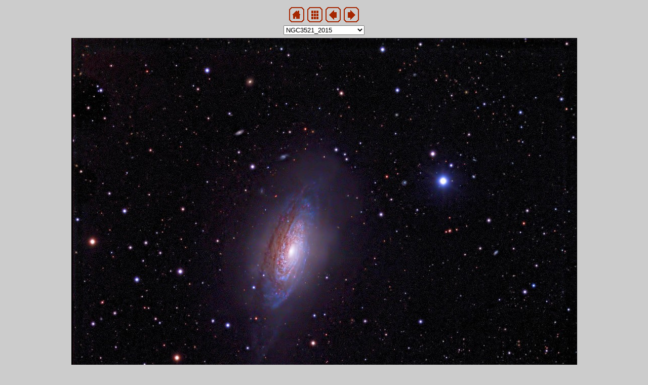

--- FILE ---
content_type: text/html
request_url: http://mynightsky.net/Galaxies/NGC3521_2015.html
body_size: 8904
content:
<!DOCTYPE HTML PUBLIC "-//W3C//DTD HTML 4.01 Transitional//EN">
<html>
<head>
<title>NGC3521_2015</title>
<meta http-equiv="Content-Type" content="text/html; charset=utf-8">
<meta http-equiv="imagetoolbar" content="no">
<style type="text/css">
body {
  background-color: #CCCCCC;
  color: #000000;
}

.navigationtext {
  font-family: Arial, Helvetica, sans-serif;
}

.navigationdisabledtext {
  font-family: Arial, Helvetica, sans-serif;
  color: #CCCCCC;
}

.imagetitle {
  font-family: Arial, Helvetica, sans-serif;
}
</style>
<script type="text/javascript">
function gotonewpage(what) {
  value = what.options[what.selectedIndex].value;
  if (value == "") return;
  window.location.href = value;
}

</script>

</head>

<body>






<!-- BeginNavigationTop -->
<table width="100%">
  <tr>
    <td align="center"><!-- BeginNavigationGroup -->
<table cellpadding="3" cellspacing="0" border="0">
  <tr>
    
    <!-- BeginNavigationElement --><td><a href="../" target="_top"><img src="arlesimages/tsign_solid_claret_home.gif" border="0" width="30" height="30" alt="Home" title="Home"></a></td><!-- EndNavigationElement -->
    
    <!-- BeginNavigationElement --><td><a href="index.html"><img src="arlesimages/tsign_solid_claret_index.gif" border="0" width="30" height="30" alt="Index page" title="Index page"></a></td><!-- EndNavigationElement -->
    
    <!-- BeginNavigationElement --><td><a href="NGC3226-3227_2009.html"><img src="arlesimages/tsign_solid_claret_previous.gif" border="0" width="30" height="30" alt="Previous image" title="Previous image"></a></td><!-- EndNavigationElement -->
    <!-- BeginNavigationElement --><td><a href="NGC3718_2015.html"><img src="arlesimages/tsign_solid_claret_next.gif" border="0" width="30" height="30" alt="Next image" title="Next image"></a></td><!-- EndNavigationElement -->
    
  </tr>
</table>
<!-- EndNavigationGroup -->

<!-- BeginNavigationGroup -->
<table cellpadding="3" cellspacing="0" border="0">
  <tr>
    <!-- BeginNavigationElement --><td><form style="margin-bottom:0;" name="form1" action=""><select name="imagelist" class="imagequicklist" onchange="gotonewpage(this)">
  <option value="Abell2151_2011.html">Abell2151_2011</option>
  <option value="IC%20342c_2023.html">IC 342c_2023</option>
  <option value="Leo-Trio_2011.html">Leo-Trio_2011</option>
  <option value="M106_2008.html">M106_2008</option>
  <option value="M108-97_2007.html">M108-97_2007</option>
  <option value="M31_2011.html">M31_2011</option>
  <option value="M31_2017.html">M31_2017</option>
  <option value="M33_2014.html">M33_2014</option>
  <option value="M33_2016.html">M33_2016</option>
  <option value="M33_2022.html">M33_2022</option>
  <option value="M51_2008.html">M51_2008</option>
  <option value="M63_2013.html">M63_2013</option>
  <option value="M64_2023.html">M64_2023</option>
  <option value="M82_2008.html">M82_2008</option>
  <option value="M90c_2015.html">M90c_2015</option>
  <option value="NGC%203166-3169_2022rd.html">NGC 3166-3169_2022rd</option>
  <option value="NGC%204236_2022.html">NGC 4236_2022</option>
  <option value="NGC%205364_2022.html">NGC 5364_2022</option>
  <option value="NGC%205907_2016.html">NGC 5907_2016</option>
  <option value="NGC%206951_2018.html">NGC 6951_2018</option>
  <option value="NGC247_2010.html">NGC247_2010</option>
  <option value="NGC253_2010.html">NGC253_2010</option>
  <option value="NGC2903_2010.html">NGC2903_2010</option>
  <option value="NGC3169_2015.html">NGC3169_2015</option>
  <option value="NGC3226-3227_2009.html">NGC3226-3227_2009</option>
  <option selected="selected" value="NGC3521_2015.html">NGC3521_2015</option>
  <option value="NGC3718_2015.html">NGC3718_2015</option>
  <option value="NGC3953_2023.html">NGC3953_2023</option>
  <option value="NGC4216_2012.html">NGC4216_2012</option>
  <option value="NGC4298_2017..html">NGC4298_2017.</option>
  <option value="NGC4395_2015.html">NGC4395_2015</option>
  <option value="NGC4438_2015.html">NGC4438_2015</option>
  <option value="NGC4536_2017.html">NGC4536_2017</option>
  <option value="NGC4565_2011.html">NGC4565_2011</option>
  <option value="NGC4565_2018.html">NGC4565_2018</option>
  <option value="NGC5033_2018rp.html">NGC5033_2018rp</option>
  <option value="NGC5364_2023.html">NGC5364_2023</option>
  <option value="NGC6946_2014.html">NGC6946_2014</option>
  <option value="NGC7331_2016.html">NGC7331_2016</option>
  <option value="NGC7497_2017.html">NGC7497_2017</option>
  <option value="NGC891_2012.html">NGC891_2012</option>
</select></form></td><!-- EndNavigationElement -->
    
  </tr>
</table>
<!-- EndNavigationGroup -->



</td>
  </tr>
</table>
<!-- EndNavigationTop -->

<div align="center">
<table cellspacing="0" cellpadding="0" border="0">
  <tr align="center">
    <td>
      <a href="originalimages/NGC3521_2015.jpg" target="_parent"><img src="images/NGC3521_2015.jpg" alt="Click to view the full size image:
2000 x 1601, 431 KB" title="Click to view the full size image:
2000 x 1601, 431 KB" width="999" height="800" border="0"></a>
    </td>
  </tr>
  <tr align="center">
    <td>
      <div class="imagetitle"><table width="1024" border="0">
<tr>
<td width="1024">
<tr>
<td>
<table border="0" cellspacing="2">
<tr>
<td width="1024" align="center"> <font face="Verdana, Arial, Helvetica, sans-serif" size="5">NGC 3521 <br /><br /></td>
</tr>
</table>
</td>
</tr>
<tr>
<td <font face="Verdana, Arial, Helvetica, sans-serif"size="2">
<table border="0" align="left" cellspacing="3">
<tr>
<td align="left" width="150"> <strong>Classification:</strong></td>
<td align="left">Spiral galaxy NGC3521 /  H13-1 / UGC6150</td>
</tr>
<tr>
<td align="left"><strong>Constellation:</strong></td>
<td align="left">Leo</td>
</tr>
<tr>
<td align="left"><strong>Object Location:</strong></td>
<td align="left">Ra 11h 06m 37s   Dec -00° 07’14” (current)</td>
</tr>
<tr>
<td align="left"><strong>Size & Distance:</strong></td>
<td align="left">10.8 x 5.4   Apx. 26.2 Million light years.</td>
</tr>
<tr><td><br /></td></tr>
<tr>
<td align="left"><strong>Date & Location:</strong></td>
<td align="left">03-20-2015  Little Blair Valley, CA.</td>
</tr>
<tr>
<td align="left"><strong>Exposure:</strong></td>
<td align="left">LRGB; 55, 30, 30, 30. L-5m, rgb-10m. (bin 1x1)   </td>
</tr>
<tr>
<td align="left"><strong>Optics:</strong></td>
<td align="left">Telescope Engineering Company APO180FL @ f/7.36 using an Astro-Physics  160FF,  F/L 1325mm. </td>
</tr>
<tr>
<td align="left"><strong>Mount:</strong></td>
<td align="left">Astro-Physics 1200 GTO / ATS 10x36 pier.</td>
</tr>
<tr>
<td align="left"><strong>Camera:</strong></td>
<td align="left">FLI-MLx694 @-30c / CFW2-7 / FLI-Atlas focuser / Guided by SBIG ST-I / w OAG.</td>
</tr>
<tr>
<td align="left"><strong>Filters:</strong></td>
<td align="left">Astrodon  G2  LRGB</td>
</tr>
<tr>
<td align="left"><strong>Software:</strong></td>
<td align="left">MaxImDL 6.08, Photoshop CS5, CCDStack, Topaz Labs.</td>
</tr>
<tr><td><br /></td></tr>
<tr valign="top">
<td align="left"><strong>Notes:</strong></td>
<td align="left">Sky conditions: Poor seeing, Calm wind, Temp 60°<br>Image Field of view is 26 x 32.4 arcmin.   <br>___________________________________________<br><br>NGC 3521 is a flocculent spiral galaxy located around 26 million light-years away from Earth in Leo. It has a morphological classification of SAB(rs)bc, which indicates that it is a spiral galaxy with a trace of a bar structure (SAB), a weak inner ring (rs), and moderate to loosely wound arm structure (bc). The bar structure is difficult to discern, both because it has a low ellipticity and the galaxy is at a high inclination of 72.7° to the line of sight. The relatively bright bulge is nearly 3/4 the size of the bar, which may indicate the former is quite massive. The nucleus of this galaxy is classified as an HII LINER, as there is an H II region at the core and the nucleus forms a low-ionization nuclear emission-line region <br>.<br>.</td>
</tr>
</table>
</td>
</tr>
</td>
</tr>
</table></div>
    </td>
  </tr>
</table>
</div>



<!-- Start of StatCounter Code -->
<script type="text/javascript" language="javascript">
var sc_project=10002223;
var sc_invisible=1;
var sc_partition=7;
var sc_security="9c5be328";
</script>

<script type="text/javascript" language="javascript" src="http://www.statcounter.com/counter/counter.js"></script><noscript><a href="http://www.statcounter.com/" target="_blank"><img  src="http://c8.statcounter.com/counter.php?sc_project=10002223&amp;java=0&amp;security=9c5be328&amp;invisible=0" alt="website page counter" border="0"></a> </noscript>

<!-- End of StatCounter Code -->


</body>
</html>